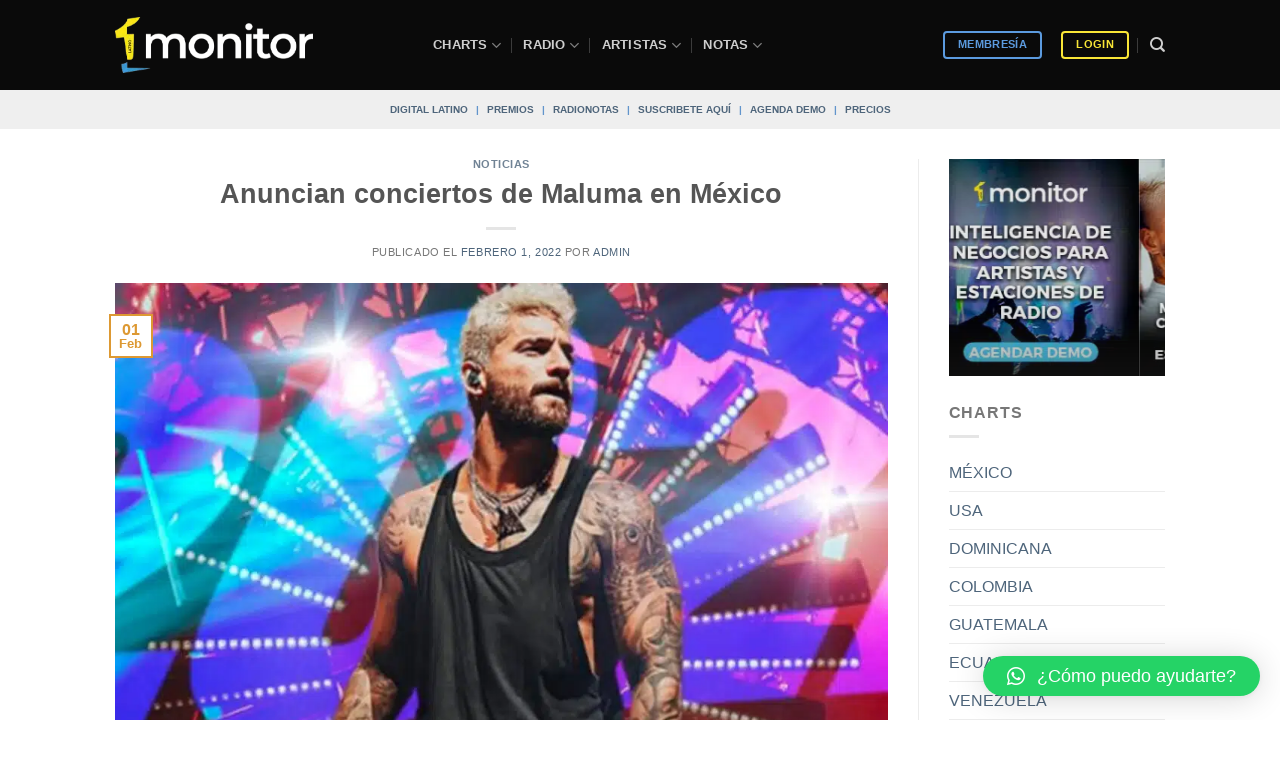

--- FILE ---
content_type: application/javascript
request_url: https://koi-3qnlh734k2.marketingautomation.services/koi?rf=&hn=monitorlatino.com&lg=en-US%40posix&sr=1280x720&cd=24&vr=2.4.1&se=1768784957992&ac=KOI-47PGGDM0TE&ts=1768784958&pt=NaN&pl=NaN&loc=https%3A%2F%2Fmonitorlatino.com%2Fnoticias%2Fanuncian-conciertos-de-maluma-en-mexico%2F&tp=page&ti=Anuncian%20conciertos%20de%20Maluma%20en%20M%C3%A9xico%20-%20Sistema%20de%20monitoreo%20musical%20%7C%20monitorLATINO
body_size: -71
content:
window._ss.handleResponse({"isChatbotCapable":false,"trackingID":"202601|696d843ec1af410135739078","type":"page"});
